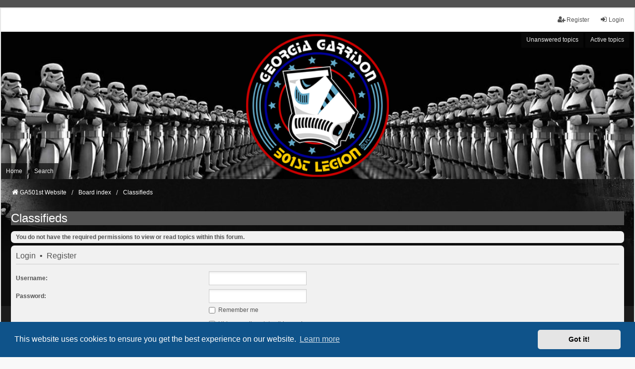

--- FILE ---
content_type: text/html; charset=UTF-8
request_url: https://forums.ga501st.com/viewforum.php?f=20&sid=6699064413f4c102f3c3d4a9cc801b05
body_size: 4701
content:
<!DOCTYPE html>
<html dir="ltr" lang="en-gb">
<head>
<meta charset="utf-8" />
<meta http-equiv="X-UA-Compatible" content="IE=edge">
<meta name="viewport" content="width=device-width, initial-scale=1" />

<title>Georgia Garrison - Classifieds</title>



<!--
	phpBB style name: we_universal
	Based on style:   prosilver (this is the default phpBB3 style)
	Original author:  Tom Beddard ( http://www.subBlue.com/ )
	Modified by:      nextgen ( http://xeronix.org/ )
	Modified by:      v12mike ( v12mike@ingenious.co.nz )
-->

<script>
	WebFontConfig = {
		google: {
			families: ['Open+Sans:300,300i,400,400i,600,600i,700,700i,800,800i&subset=cyrillic,cyrillic-ext,greek,greek-ext,latin-ext,vietnamese']
		}
	};

	(function(d) {
		var wf = d.createElement('script'), s = d.scripts[0];
		wf.src = 'https://ajax.googleapis.com/ajax/libs/webfont/1.5.18/webfont.js';
		wf.async = true;
		s.parentNode.insertBefore(wf, s);
	})(document);
</script>

<link href="./styles/prosilver/theme/stylesheet.css?assets_version=108" rel="stylesheet">
<link href="https://maxcdn.bootstrapcdn.com/font-awesome/4.7.0/css/font-awesome.min.css" rel="stylesheet">
<link href="./styles/we_universal/theme/common.css?assets_version=108" rel="stylesheet">
<link href="./styles/we_universal/theme/content.css?assets_version=108" rel="stylesheet">
<link href="./styles/we_universal/theme/cp.css?assets_version=108" rel="stylesheet">
<link href="./styles/we_universal/theme/forms.css?assets_version=108" rel="stylesheet">
<link href="./styles/we_universal/theme/colours.css?assets_version=108" rel="stylesheet">
<link href="./styles/we_universal/theme/responsive.css?assets_version=108" rel="stylesheet">
<link href="./styles/we_universal/theme/custom.css?assets_version=108" rel="stylesheet">



	<link href="./assets/cookieconsent/cookieconsent.min.css?assets_version=108" rel="stylesheet">

<!--[if lte IE 9]>
	<link href="./styles/prosilver/theme/tweaks.css?assets_version=108" rel="stylesheet">
<![endif]-->





<!--[if lt IE 9]>
	<script src="./styles/we_universal/template/html5shiv.min.js"></script>
<![endif]-->

</head>
<body id="phpbb" class="nojs notouch section-viewforum ltr  logged-out">


<div id="wrap" class="wrap">
	<a id="top" class="top-anchor" accesskey="t"></a>

	<div class="inventea-headerbar">
		<nav class="inventea-wrapper inventea-userbar">
			<div class="dropdown-container hidden inventea-mobile-dropdown-menu">
	<a href="#" class="dropdown-trigger inventea-toggle"><i class="icon fa fa-bars"></i></a>
	<div class="dropdown hidden">
	<div class="pointer"><div class="pointer-inner"></div></div>
	<ul class="dropdown-contents" role="menubar">

					<li>
				<a href="https://www.ga501st.com" role="menuitem">
					<i class="icon fa fa-fw fa-home" aria-hidden="true"></i>
					<span>GA501st Website</span>
				</a>
			</li>
		
		<li>
			<a href="./index.php?sid=32bf966dd9faea3665526232256cfa8d" role="menuitem">
				<i class="icon fa fa-fw fa-globe" aria-hidden="true"></i>
				<span>Board index</span>
			</a>
		</li>		
		
		<li data-skip-responsive="true">
			<a id="menu_faq" href="/help/faq?sid=32bf966dd9faea3665526232256cfa8d" rel="help" title="Frequently Asked Questions" role="menuitem">
				<i class="icon fa-question-circle fa-fw" aria-hidden="true"></i><span>FAQ</span>
			</a>
		</li>
		
					<li>
				<a href="./search.php?sid=32bf966dd9faea3665526232256cfa8d" role="menuitem">
					<i class="icon fa-search fa-fw" aria-hidden="true"></i><span>Search</span>
				</a>
			</li>

			
			
				

			<li>
				<a href="./search.php?search_id=unanswered&amp;sid=32bf966dd9faea3665526232256cfa8d" role="menuitem">
					<i class="icon fa-file-o fa-fw icon-gray" aria-hidden="true"></i><span>Unanswered topics</span>
				</a>
			</li>
			<li>
				<a href="./search.php?search_id=active_topics&amp;sid=32bf966dd9faea3665526232256cfa8d" role="menuitem">
					<i class="icon fa-file-o fa-fw icon-blue" aria-hidden="true"></i><span>Active topics</span>
				</a>
			</li>
			<li class="separator"></li>
		
		
										
				                    </ul>
    </div>
</div>


			<ul class="linklist bulletin inventea-user-menu" role="menubar">
																		<li class="small-icon rightside" data-skip-responsive="true"><a href="./ucp.php?mode=login&amp;redirect=viewforum.php%3Ff%3D20&amp;sid=32bf966dd9faea3665526232256cfa8d" title="Login" accesskey="x" role="menuitem"><i class="icon fa-fw fa-sign-in" aria-hidden="true"></i>Login</a></li>
											<li class="small-icon rightside" data-skip-responsive="true"><a href="./ucp.php?mode=register&amp;sid=32bf966dd9faea3665526232256cfa8d" role="menuitem"><i class="icon fa-fw fa-user-plus" aria-hidden="true"></i>Register</a></li>
										
										
							</ul>
		</nav>
	</div>
	
		<div class="inventea-header inventea-wrapper">
			<header>
			
						<nav>
			<div class="inventea-posts-menu">
				<ul class="inventea-menu" role="menubar">
																														<li>
						<a href="./search.php?search_id=unanswered&amp;sid=32bf966dd9faea3665526232256cfa8d" role="menuitem">Unanswered topics</a>
					</li>
					<li>
						<a href="./search.php?search_id=active_topics&amp;sid=32bf966dd9faea3665526232256cfa8d" role="menuitem">Active topics</a>
					</li>
														</ul>
			</div>
			</nav>
			<div class="inventea-dashboard" role="banner">
			    <!--
				<a href="https://www.ga501st.com" title="GA501st Website">
					<div class="inventea-sitename">
						<h1>Georgia Garrison</h1>
						<span>Home of the 501st Legion's Georgia Garrison</span>
					</div>
				</a>
				-->
				<img class="inventea-dashboard-image" src="./styles/we_universal/theme/images/dashboard.png?assets_version=108" alt="forum header image">
			</div>

			<nav>
				<div class="inventea-forum-menu">
					<ul class="inventea-menu" role="menubar">
												<li id="button_home">
							<a href="https://www.ga501st.com" rel="help" title="Home" role="menuitem">Home</a>
						</li>
						<!--
						<li id="button_faq">
							<a href="/help/faq?sid=32bf966dd9faea3665526232256cfa8d" rel="help" title="Frequently Asked Questions" role="menuitem">FAQ</a>
						</li>
						-->
												<li>
							<a href="./search.php?sid=32bf966dd9faea3665526232256cfa8d" role="menuitem">Search</a>
						</li>
																																									
					</ul>
			
				</div>
			</nav>
			
		</header>
	</div>

	<div class="inventea-wrapper inventea-content" role="main">
		
		<ul id="nav-breadcrumbs" class="linklist navlinks" role="menubar">
			
									
						<li class="breadcrumbs" itemscope itemtype="http://schema.org/BreadcrumbList">
									<span class="crumb"  itemtype="http://schema.org/ListItem" itemprop="itemListElement" itemscope><a href="https://www.ga501st.com" itemtype="https://schema.org/Thing" itemprop="item" data-navbar-reference="home"><i class="icon fa-home fa-fw" aria-hidden="true"></i><span itemprop="name">GA501st Website</span></a><meta itemprop="position" content="1" /></span>
												<span class="crumb"  itemtype="http://schema.org/ListItem" itemprop="itemListElement" itemscope><a href="./index.php?sid=32bf966dd9faea3665526232256cfa8d" itemtype="https://schema.org/Thing" itemprop="item" accesskey="h" data-navbar-reference="index"><span itemprop="name">Board index</span></a><meta itemprop="position" content="2" /></span>					
																								<span class="crumb"  itemtype="http://schema.org/ListItem" itemprop="itemListElement" itemscope data-forum-id="20"><a href="./viewforum.php?f=20&amp;sid=32bf966dd9faea3665526232256cfa8d" itemtype="https://schema.org/Thing" itemprop="item"><span itemprop="name">Classifieds</span></a><meta itemprop="position" content="3" /></span>
																</li>
					</ul>

		
		<h2 class="forum-title"><a href="./viewforum.php?f=20&amp;sid=32bf966dd9faea3665526232256cfa8d">Classifieds</a></h2>
<div>
	<!-- NOTE: remove the style="display: none" when you want to have the forum description on the forum body -->
	<div style="display: none !important;">Got armor to sell?  Collectibles you need to get rid of?<br /></div>	</div>





	<div class="panel">
		<div class="inner">
		<strong>You do not have the required permissions to view or read topics within this forum.</strong>
		</div>
	</div>

	
		<form action="./ucp.php?mode=login&amp;sid=32bf966dd9faea3665526232256cfa8d" method="post">

		<div class="panel">
			<div class="inner">

			<div class="content">
				<h3><a href="./ucp.php?mode=login&amp;redirect=viewforum.php%3Ff%3D20&amp;sid=32bf966dd9faea3665526232256cfa8d">Login</a>&nbsp; &bull; &nbsp;<a href="./ucp.php?mode=register&amp;sid=32bf966dd9faea3665526232256cfa8d">Register</a></h3>

				<fieldset class="fields1">
				<dl>
					<dt><label for="username">Username:</label></dt>
					<dd><input type="text" tabindex="1" name="username" id="username" size="25" value="" class="inputbox autowidth" /></dd>
				</dl>
				<dl>
					<dt><label for="password">Password:</label></dt>
					<dd><input type="password" tabindex="2" id="password" name="password" size="25" class="inputbox autowidth" autocomplete="off" /></dd>
					<dd><label for="autologin"><input type="checkbox" name="autologin" id="autologin" tabindex="3" /> Remember me</label></dd>					<dd><label for="viewonline"><input type="checkbox" name="viewonline" id="viewonline" tabindex="4" /> Hide my online status this session</label></dd>
				</dl>
				<dl>
					<dt>&nbsp;</dt>
					<dd><input type="submit" name="login" tabindex="5" value="Login" class="button1" /></dd>
				</dl>
				<input type="hidden" name="redirect" value="./viewforum.php?f=20&amp;sid=32bf966dd9faea3665526232256cfa8d" />
<input type="hidden" name="creation_time" value="1768714177" />
<input type="hidden" name="form_token" value="a0063d32f0834c80918c89947a02a956b16df923" />

				
				</fieldset>
			</div>

			</div>
		</div>

		</form>

	


		<div class="panel">
		<div class="inner">
			<strong>This category has no forums.</strong>
		</div>
	</div>
	


<div class="action-bar actions-jump">
	
		<div class="jumpbox dropdown-container dropdown-container-right dropdown-up dropdown-left dropdown-button-control" id="jumpbox">
			<span title="Jump to" class="button button-secondary dropdown-trigger dropdown-select">
				<span>Jump to</span>
				<span class="caret"><i class="icon fa-sort-down fa-fw" aria-hidden="true"></i></span>
			</span>
		<div class="dropdown">
			<div class="pointer"><div class="pointer-inner"></div></div>
			<ul class="dropdown-contents">
																				<li><a href="./viewforum.php?f=137&amp;sid=32bf966dd9faea3665526232256cfa8d" class="jumpbox-cat-link"> <span> General Forums</span></a></li>
																<li><a href="./viewforum.php?f=134&amp;sid=32bf966dd9faea3665526232256cfa8d" class="jumpbox-sub-link"><span class="spacer"></span> <span>&#8627; &nbsp; Welcome Center</span></a></li>
																<li><a href="./viewforum.php?f=13&amp;sid=32bf966dd9faea3665526232256cfa8d" class="jumpbox-sub-link"><span class="spacer"></span> <span>&#8627; &nbsp; Garrison Discussion</span></a></li>
																<li><a href="./viewforum.php?f=110&amp;sid=32bf966dd9faea3665526232256cfa8d" class="jumpbox-sub-link"><span class="spacer"></span><span class="spacer"></span><span class="spacer"></span> <span>&#8627; &nbsp; VENATOR Squad</span></a></li>
																<li><a href="./viewforum.php?f=41&amp;sid=32bf966dd9faea3665526232256cfa8d" class="jumpbox-sub-link"><span class="spacer"></span><span class="spacer"></span><span class="spacer"></span> <span>&#8627; &nbsp; OCMULGEE Squad</span></a></li>
																<li><a href="./viewforum.php?f=79&amp;sid=32bf966dd9faea3665526232256cfa8d" class="jumpbox-sub-link"><span class="spacer"></span><span class="spacer"></span><span class="spacer"></span> <span>&#8627; &nbsp; OUTLANDERS Squad</span></a></li>
																<li><a href="./viewforum.php?f=77&amp;sid=32bf966dd9faea3665526232256cfa8d" class="jumpbox-sub-link"><span class="spacer"></span> <span>&#8627; &nbsp; 'To the Front!' and Service Awards</span></a></li>
																<li><a href="./viewforum.php?f=114&amp;sid=32bf966dd9faea3665526232256cfa8d" class="jumpbox-sub-link"><span class="spacer"></span><span class="spacer"></span> <span>&#8627; &nbsp; Volunteer Service Awards</span></a></li>
																<li><a href="./viewforum.php?f=121&amp;sid=32bf966dd9faea3665526232256cfa8d" class="jumpbox-sub-link"><span class="spacer"></span><span class="spacer"></span><span class="spacer"></span> <span>&#8627; &nbsp; 2014 PVSA Archive</span></a></li>
																<li><a href="./viewforum.php?f=122&amp;sid=32bf966dd9faea3665526232256cfa8d" class="jumpbox-sub-link"><span class="spacer"></span><span class="spacer"></span> <span>&#8627; &nbsp; To The Front! Archive</span></a></li>
																<li><a href="./viewforum.php?f=156&amp;sid=32bf966dd9faea3665526232256cfa8d" class="jumpbox-sub-link"><span class="spacer"></span><span class="spacer"></span><span class="spacer"></span> <span>&#8627; &nbsp; To The Front! 2019 Archive</span></a></li>
																<li><a href="./viewforum.php?f=150&amp;sid=32bf966dd9faea3665526232256cfa8d" class="jumpbox-sub-link"><span class="spacer"></span><span class="spacer"></span><span class="spacer"></span> <span>&#8627; &nbsp; To The Front! 2018 Archive</span></a></li>
																<li><a href="./viewforum.php?f=146&amp;sid=32bf966dd9faea3665526232256cfa8d" class="jumpbox-sub-link"><span class="spacer"></span><span class="spacer"></span><span class="spacer"></span> <span>&#8627; &nbsp; To The Front! 2017 Archive</span></a></li>
																<li><a href="./viewforum.php?f=141&amp;sid=32bf966dd9faea3665526232256cfa8d" class="jumpbox-sub-link"><span class="spacer"></span><span class="spacer"></span><span class="spacer"></span> <span>&#8627; &nbsp; To The Front! 2016 Archive</span></a></li>
																<li><a href="./viewforum.php?f=132&amp;sid=32bf966dd9faea3665526232256cfa8d" class="jumpbox-sub-link"><span class="spacer"></span><span class="spacer"></span><span class="spacer"></span> <span>&#8627; &nbsp; To The Front! 2015 Archive</span></a></li>
																<li><a href="./viewforum.php?f=120&amp;sid=32bf966dd9faea3665526232256cfa8d" class="jumpbox-sub-link"><span class="spacer"></span><span class="spacer"></span><span class="spacer"></span> <span>&#8627; &nbsp; To The Front! 2014 Archive</span></a></li>
																<li><a href="./viewforum.php?f=109&amp;sid=32bf966dd9faea3665526232256cfa8d" class="jumpbox-sub-link"><span class="spacer"></span><span class="spacer"></span><span class="spacer"></span> <span>&#8627; &nbsp; To The Front! 2013 Archive</span></a></li>
																<li><a href="./viewforum.php?f=101&amp;sid=32bf966dd9faea3665526232256cfa8d" class="jumpbox-sub-link"><span class="spacer"></span><span class="spacer"></span><span class="spacer"></span> <span>&#8627; &nbsp; To The Front! 2012 Archive</span></a></li>
																<li><a href="./viewforum.php?f=90&amp;sid=32bf966dd9faea3665526232256cfa8d" class="jumpbox-sub-link"><span class="spacer"></span><span class="spacer"></span><span class="spacer"></span> <span>&#8627; &nbsp; To the Front! 2011 Archive</span></a></li>
																<li><a href="./viewforum.php?f=157&amp;sid=32bf966dd9faea3665526232256cfa8d" class="jumpbox-sub-link"><span class="spacer"></span> <span>&#8627; &nbsp; GCO Blogs</span></a></li>
																<li><a href="./viewforum.php?f=20&amp;sid=32bf966dd9faea3665526232256cfa8d" class="jumpbox-sub-link"><span class="spacer"></span> <span>&#8627; &nbsp; Classifieds</span></a></li>
																<li><a href="./viewforum.php?f=108&amp;sid=32bf966dd9faea3665526232256cfa8d" class="jumpbox-sub-link"><span class="spacer"></span><span class="spacer"></span><span class="spacer"></span><span class="spacer"></span> <span>&#8627; &nbsp; Star Wars Weekends 2014</span></a></li>
																<li><a href="./viewforum.php?f=31&amp;sid=32bf966dd9faea3665526232256cfa8d" class="jumpbox-sub-link"><span class="spacer"></span><span class="spacer"></span><span class="spacer"></span><span class="spacer"></span> <span>&#8627; &nbsp; DragonCon 2009</span></a></li>
																<li><a href="./viewforum.php?f=61&amp;sid=32bf966dd9faea3665526232256cfa8d" class="jumpbox-sub-link"><span class="spacer"></span><span class="spacer"></span><span class="spacer"></span><span class="spacer"></span> <span>&#8627; &nbsp; Celebration V</span></a></li>
																<li><a href="./viewforum.php?f=55&amp;sid=32bf966dd9faea3665526232256cfa8d" class="jumpbox-sub-link"><span class="spacer"></span><span class="spacer"></span><span class="spacer"></span><span class="spacer"></span> <span>&#8627; &nbsp; DragonCon 2010</span></a></li>
																<li><a href="./viewforum.php?f=76&amp;sid=32bf966dd9faea3665526232256cfa8d" class="jumpbox-sub-link"><span class="spacer"></span><span class="spacer"></span><span class="spacer"></span><span class="spacer"></span> <span>&#8627; &nbsp; DragonCon 2011</span></a></li>
																<li><a href="./viewforum.php?f=88&amp;sid=32bf966dd9faea3665526232256cfa8d" class="jumpbox-sub-link"><span class="spacer"></span><span class="spacer"></span><span class="spacer"></span><span class="spacer"></span> <span>&#8627; &nbsp; Dragon*Con 2012</span></a></li>
																<li><a href="./viewforum.php?f=82&amp;sid=32bf966dd9faea3665526232256cfa8d" class="jumpbox-sub-link"><span class="spacer"></span><span class="spacer"></span><span class="spacer"></span><span class="spacer"></span> <span>&#8627; &nbsp; Star Wars Celebration VI</span></a></li>
																<li><a href="./viewforum.php?f=97&amp;sid=32bf966dd9faea3665526232256cfa8d" class="jumpbox-sub-link"><span class="spacer"></span><span class="spacer"></span><span class="spacer"></span><span class="spacer"></span> <span>&#8627; &nbsp; Dragon*Con 2013</span></a></li>
																<li><a href="./viewforum.php?f=105&amp;sid=32bf966dd9faea3665526232256cfa8d" class="jumpbox-sub-link"><span class="spacer"></span><span class="spacer"></span><span class="spacer"></span><span class="spacer"></span> <span>&#8627; &nbsp; Dragon*Con 2014</span></a></li>
																<li><a href="./viewforum.php?f=111&amp;sid=32bf966dd9faea3665526232256cfa8d" class="jumpbox-sub-link"><span class="spacer"></span><span class="spacer"></span><span class="spacer"></span><span class="spacer"></span> <span>&#8627; &nbsp; Celebration Anaheim</span></a></li>
																<li><a href="./viewforum.php?f=68&amp;sid=32bf966dd9faea3665526232256cfa8d" class="jumpbox-sub-link"><span class="spacer"></span><span class="spacer"></span><span class="spacer"></span> <span>&#8627; &nbsp; Joint Operations</span></a></li>
																<li><a href="./viewforum.php?f=112&amp;sid=32bf966dd9faea3665526232256cfa8d" class="jumpbox-sub-link"><span class="spacer"></span><span class="spacer"></span><span class="spacer"></span><span class="spacer"></span> <span>&#8627; &nbsp; Star Wars Weekends 2015</span></a></li>
																<li><a href="./viewforum.php?f=81&amp;sid=32bf966dd9faea3665526232256cfa8d" class="jumpbox-sub-link"><span class="spacer"></span><span class="spacer"></span><span class="spacer"></span><span class="spacer"></span> <span>&#8627; &nbsp; Garrison to Garrison Events</span></a></li>
																<li><a href="./viewforum.php?f=124&amp;sid=32bf966dd9faea3665526232256cfa8d" class="jumpbox-sub-link"><span class="spacer"></span><span class="spacer"></span><span class="spacer"></span><span class="spacer"></span> <span>&#8627; &nbsp; DragonCon 2015</span></a></li>
																<li><a href="./viewforum.php?f=135&amp;sid=32bf966dd9faea3665526232256cfa8d" class="jumpbox-sub-link"><span class="spacer"></span><span class="spacer"></span><span class="spacer"></span><span class="spacer"></span> <span>&#8627; &nbsp; MomoCon 2016</span></a></li>
																<li><a href="./viewforum.php?f=104&amp;sid=32bf966dd9faea3665526232256cfa8d" class="jumpbox-sub-link"><span class="spacer"></span><span class="spacer"></span><span class="spacer"></span> <span>&#8627; &nbsp; Events at a Glance - CALENDAR</span></a></li>
																<li><a href="./viewforum.php?f=130&amp;sid=32bf966dd9faea3665526232256cfa8d" class="jumpbox-sub-link"><span class="spacer"></span><span class="spacer"></span><span class="spacer"></span> <span>&#8627; &nbsp; Coastal Empire Events</span></a></li>
																<li><a href="./viewforum.php?f=6&amp;sid=32bf966dd9faea3665526232256cfa8d" class="jumpbox-sub-link"><span class="spacer"></span><span class="spacer"></span><span class="spacer"></span> <span>&#8627; &nbsp; Gaming</span></a></li>
																<li><a href="./viewforum.php?f=19&amp;sid=32bf966dd9faea3665526232256cfa8d" class="jumpbox-sub-link"><span class="spacer"></span><span class="spacer"></span><span class="spacer"></span> <span>&#8627; &nbsp; The Dark Side</span></a></li>
																<li><a href="./viewforum.php?f=143&amp;sid=32bf966dd9faea3665526232256cfa8d" class="jumpbox-sub-link"><span class="spacer"></span><span class="spacer"></span> <span>&#8627; &nbsp; Garrison Discussion Archive</span></a></li>
											</ul>
		</div>
	</div>

	</div>



				
			</div>

	<div class="inventea-footer-wrapper">
		<div id="page-footer" class="inventea-footer" role="contentinfo">
			<nav>
	<ul id="nav-footer" class="nav-footer linklist" role="menubar">
		<li class="breadcrumbs">
							<span class="crumb"><a href="https://www.ga501st.com" data-navbar-reference="home"><span>GA501st Website</span></a></span>									<span class="crumb"><a href="./index.php?sid=32bf966dd9faea3665526232256cfa8d" data-navbar-reference="index"><span>Board index</span></a></span>					</li>

				
				
					<li class="small-icon">
				<a href="./ucp.php?mode=delete_cookies&amp;sid=32bf966dd9faea3665526232256cfa8d" data-ajax="true" data-refresh="true" role="menuitem">Delete cookies</a>
			</li>
		
				<li>All times are <span title="America/New York">UTC-05:00</span></li>
			</ul>
</nav>

			<footer class="inventea-credits">
								<p class="footer-row">
					<span class="footer-copyright">Powered by <a href="https://www.phpbb.com/">phpBB</a>&reg; Forum Software &copy; phpBB Limited</span>
				</p>
								<p class="footer-row">
					<span class="footer-copyright">Style <a href="https://phpbb.com/customise/db/style/we_universal">we_universal</a>  created by INVENTEA & v12mike, updated by TI-81718 for GA Garrison</span>
				</p>
								<p class="footer-row" role="menu">
					<a class="footer-link" href="./ucp.php?mode=privacy&amp;sid=32bf966dd9faea3665526232256cfa8d" title="Privacy" role="menuitem">
						<span class="footer-link-text">Privacy</span>
					</a>
					|
					<a class="footer-link" href="./ucp.php?mode=terms&amp;sid=32bf966dd9faea3665526232256cfa8d" title="Terms" role="menuitem">
						<span class="footer-link-text">Terms</span>
					</a>
				</p>
											</footer>
		</div>
	</div>

	<div id="darkenwrapper" class="darkenwrapper" data-ajax-error-title="AJAX error" data-ajax-error-text="Something went wrong when processing your request." data-ajax-error-text-abort="User aborted request." data-ajax-error-text-timeout="Your request timed out; please try again." data-ajax-error-text-parsererror="Something went wrong with the request and the server returned an invalid reply.">
		<div id="darken" class="darken">&nbsp;</div>
	</div>

	<div id="phpbb_alert" class="phpbb_alert" data-l-err="Error" data-l-timeout-processing-req="Request timed out.">
		<a href="#" class="alert_close">
			<i class="icon fa-times-circle fa-fw" aria-hidden="true"></i>
		</a>
	<h3 class="alert_title">&nbsp;</h3><p class="alert_text"></p>
	</div>
	<div id="phpbb_confirm" class="phpbb_alert">
		<a href="#" class="alert_close">
			<i class="icon fa-times-circle fa-fw" aria-hidden="true"></i>
		</a>
		<div class="alert_text"></div>
	</div>

<div>
	<a id="bottom" class="anchor" accesskey="z"></a>
	</div>
</div>

<script src="//ajax.googleapis.com/ajax/libs/jquery/3.7.1/jquery.min.js"></script>
<script>window.jQuery || document.write('\x3Cscript src="./assets/javascript/jquery-3.4.1.min.js?assets_version=108">\x3C/script>');</script><script src="./assets/javascript/core.js?assets_version=108"></script>
	<script>
		(function($){
			var $fa_cdn = $('head').find('link[rel="stylesheet"]').first(),
				$span = $('<span class="fa" style="display:none"></span>').appendTo('body');
			if ($span.css('fontFamily') !== 'FontAwesome' ) {
				$fa_cdn.after('<link href="./assets/css/font-awesome.min.css" rel="stylesheet">');
				$fa_cdn.remove();
			}
			$span.remove();
		})(jQuery);
	</script>

	<script src="./assets/cookieconsent/cookieconsent.min.js?assets_version=108"></script>
	<script>
	if (typeof window.cookieconsent === "object") {
		window.addEventListener("load", function(){
			window.cookieconsent.initialise({
				"palette": {
					"popup": {
						"background": "#0F538A"
					},
					"button": {
						"background": "#E5E5E5"
					}
				},
				"theme": "classic",
				"content": {
					"message": "This\u0020website\u0020uses\u0020cookies\u0020to\u0020ensure\u0020you\u0020get\u0020the\u0020best\u0020experience\u0020on\u0020our\u0020website.",
					"dismiss": "Got\u0020it\u0021",
					"link": "Learn\u0020more",
					"href": "./ucp.php?mode=privacy&amp;sid=32bf966dd9faea3665526232256cfa8d"
				}
			})
		});
	}
	</script>


<script src="./styles/prosilver/template/forum_fn.js?assets_version=108"></script>
<script src="./styles/prosilver/template/ajax.js?assets_version=108"></script>



<script defer src="https://static.cloudflareinsights.com/beacon.min.js/vcd15cbe7772f49c399c6a5babf22c1241717689176015" integrity="sha512-ZpsOmlRQV6y907TI0dKBHq9Md29nnaEIPlkf84rnaERnq6zvWvPUqr2ft8M1aS28oN72PdrCzSjY4U6VaAw1EQ==" data-cf-beacon='{"version":"2024.11.0","token":"691e34330f5e42c8b3890200109bfa4f","r":1,"server_timing":{"name":{"cfCacheStatus":true,"cfEdge":true,"cfExtPri":true,"cfL4":true,"cfOrigin":true,"cfSpeedBrain":true},"location_startswith":null}}' crossorigin="anonymous"></script>
</body>
</html>
